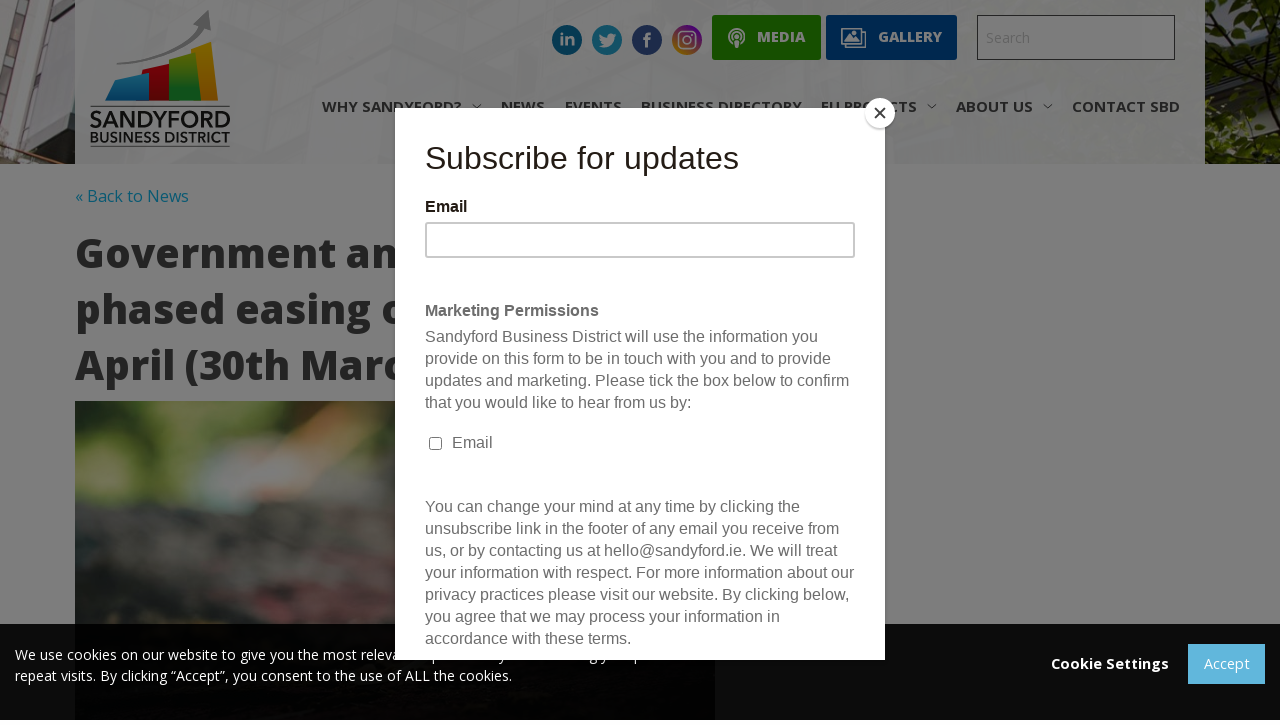

--- FILE ---
content_type: text/html; charset=UTF-8
request_url: https://www.sandyford.ie/news-events/news/government-announcement-on-the-phased-easing-of-restrictions-for-april-30th-march
body_size: 7956
content:
<!doctype html>
<html class="no-js" lang="en" dir="ltr">
<head>
    <meta charset="utf-8">
    <meta http-equiv="x-ua-compatible" content="ie=edge">
    <meta name="viewport" content="width=device-width, initial-scale=1.0">
    <title>Government announcement on the phased easing of restrictions for April (30th March) | Sandyford Business District</title>
<meta name='keywords' content='Sandyford, Business, District' />
<meta name='description' content='The Sandyford Business Improvement District Company (SBID) was established in January 2017 to represent the entire business community in the Sandyford Business District. Funded by the business community and working closely and co-operatively with the local authority as well as local residents and other stakeholders, SBID is one of the main drivers for the future development of Sandyford Business District.' />
<link rel='canonical' href='https://www.sandyford.ie/news-events/news/government-announcement-on-the-phased-easing-of-restrictions-for-april-30th-march' />

            
    <link rel="stylesheet" href="https://www.sandyford.ie/css/app.css?v=8.0">
    <link href="https://fonts.googleapis.com/css2?family=Open+Sans:ital,wght@0,300;0,400;0,600;0,700;0,800;1,300;1,400;1,600;1,700;1,800&display=swap" rel="stylesheet">
    <link href="https://code.ionicframework.com/ionicons/2.0.1/css/ionicons.min.css" rel="stylesheet"> 
    <link rel="icon" type="image/png" href="https://www.sandyford.ie/images/uploads/favicon.png">
    
    <script async src="https://www.googletagmanager.com/gtag/js?id=G-MP6Z35033C"></script>
    <script>
      window.dataLayer = window.dataLayer || [];
      function gtag(){dataLayer.push(arguments);}
      gtag('js', new Date());
      gtag('config', 'G-MP6Z35033C');
    </script>
    
    
</head>
<body>


<header class="general-header" style="background-image: url('https://www.sandyford.ie/images/uploads/smart-place-to-live-hero.jpg');">
    <div class="grid-container">
    <div id="desktop-header" class="show-for-large">
        <div class="grid-x grid-padding-x">
            <div class="small-6 medium-2 cell">
            
              
              <a href="https://www.sandyford.ie/" class="logo">
                  <img src="https://www.sandyford.ie/images/uploads/SBD_Logo_2022.svg" alt="Sandyford Business District Logo">
              </a>
              
            
            </div>
            <div class="small-6 medium-10 cell">
                <div class="grid-x align-right">
                    
                    <ul class="social-links" style="margin: 15px 0;padding-top: 10px">
                        
                        <li><a href="https://www.linkedin.com/company/sandyford-business-district" target="_blank"><img src="https://www.sandyford.ie/images/uploads/linkedin_2.svg" alt="linkedin"></a></li>
                        
                        <li><a href="https://twitter.com/SandyfordBID" target="_blank"><img src="https://www.sandyford.ie/images/uploads/twitter_2.svg" alt="twitter"></a></li>
                        
                        <li><a href="https://www.facebook.com/SandyfordBusinessDistrictIreland/" target="_blank"><img src="https://www.sandyford.ie/images/uploads/facebook_2.svg" alt="facebook"></a></li>
                        
                        <li><a href="https://www.instagram.com/sandyfordbusinessdistrict/" target="_blank"><img src="https://www.sandyford.ie/images/uploads/instagram_3.svg" alt="Instagram"></a></li>
                        
                    </ul>
                    
                    <div class="gallery-btn" style="margin-right: 5px;">
                        <a href="https://www.sandyford.ie/media-centre" class="button" style="background-color:#2DA200;height:45px;border-radius: 3px;">
                            <img src="/images/assets/podcast-solid.svg" alt="Media Centre" style="height:20px;">&nbsp;&nbsp; Media
                        </a>
                    </div>
                    <div class="gallery-btn" style="margin-right: 5px;">
                      <a href="https://www.sandyford.ie/media-centre/galleries" class="button" style="background-color:#0051a1;height:45px;border-radius: 3px;">
                        <img src="/images/assets/Gallery.svg" alt="Gallery" style="height:20px;">&nbsp;&nbsp; Gallery
                      </a>
                    </div>
                    <div class="medium-3 cell">
                       <form method="post" action="https://www.sandyford.ie/"  >
<div class='hiddenFields'>
<input type="hidden" name="params" value="eyJyZXN1bHRfcGFnZSI6InNlYXJjaCJ9" />
<input type="hidden" name="ACT" value="24" />
<input type="hidden" name="site_id" value="1" />
<input type="hidden" name="csrf_token" value="0f622a04dd75f73fdccbd05ad41815c7123a295e" />
</div>


                        <div id="header-search" class="input-group">
                           <input type="search" placeholder="Search" name="keywords" id="keywords" data-result-page="search/live-results">
                            <div class="input-group-button">
                                <button type="submit" class="button search-button"><i class="ion-android-search"></i></button>
                            </div>  
                        </div>
                        </form>						
                    </div>
                </div>
                <ul id="desktop-nav" class="dropdown menu align-right" data-dropdown-menu>
                    <li class="dropdown"><a href="#">Why Sandyford? <img src="/images/uploads/chevron-down.svg" alt="dropdown" class="dropdown-arrow"></a>
                      <ul class="menu">
                        <li><a href="https://www.sandyford.ie/why-sandyford/a-smart-place-to-invest">A Smart Place to Invest</a></li>
                        <li><a href="https://www.sandyford.ie/why-sandyford/a-smart-place-to-work">A Smart Place to Work</a></li>
                        <li><a href="https://www.sandyford.ie/why-sandyford/a-smart-place-to-live">A Smart Place to Live</a></li>
                      </ul>
                    </li>
                    <li><a href="https://www.sandyford.ie/news-events/news">News</a></li>
                    <li class=""><a href="https://www.sandyford.ie/news-events/events">Events <!--<img src="/images/uploads/chevron-down.svg" alt="dropdown" class="dropdown-arrow">--></a>
                        <!--<ul class="menu">
                            <a href="https://www.sandyford.ie/awardswinners">Awards</a>
                        </ul>-->
                    </li>
                    <li><a href="https://www.sandyford.ie/business-directory">Business Directory</a></li>
                    <li class="dropdown"><a href="#">EU Projects <img src="/images/uploads/chevron-down.svg" alt="dropdown" class="dropdown-arrow"></a>
                      <ul class="menu">
                        
                        <li><a href="https://www.sandyford.ie/eu-funded/ib-green">IB Green</a></li>
                        
                        <li><a href="https://www.sandyford.ie/eu-funded/ib-green-award">IB-Green Award</a></li>
                        
                        <li><a href="https://www.sandyford.ie/eu-funded/circularpsp">Circular PSP</a></li>
                        
                        <li><a href="https://www.sandyford.ie/eu-funded/recup-itn-network">ReCUP ITN Network</a></li>
                        
                        <li><a href="/sandyford-civic-park">Sandyford Civic Park</a></li>
                      </ul>
                    </li>
                    <li class="dropdown"><a href="#">About us <img src="/images/uploads/chevron-down.svg" alt="dropdown" class="dropdown-arrow"></a>
                      <ul class="menu">
                          <li><a href="https://www.sandyford.ie/what-we-do">What We Do</a></li>
                          <li><a href="https://www.sandyford.ie/about-us/your-team">Your Team</a></li>
                          
                          <li><a href="https://www.sandyford.ie/media-centre">Media Centre</a></li>
                          <li><a href="https://www.sandyford.ie/about-us/submissions">Submissions</a></li>
                          <li><a href="https://www.sandyford.ie/about-us/faqs">FAQs</a></li>
                      </ul>
                    </li>
                    <li><a href="https://www.sandyford.ie/contact">Contact SBD</a></li>
                </ul>				
            </div>
        </div>
    </div>
    <div id="mobile-header" class="hide-for-large">
        <div class="grid-x grid-padding-x align-middle">
            <div class="small-6 cell">
            
            <a href="https://www.sandyford.ie/" class="logo">
                <object type="image/svg+xml" data="https://www.sandyford.ie/images/uploads/SBD_Logo_2022.svg">
                    <!-- fallback -->
                    <img src="https://www.sandyford.ie/images/uploads/SBD_Logo_2022.png" alt="Welcome to Sandyford.ie">
                </object>
            </a>
            
            </div>
            <div class="small-6 cell text-right">
                <div id="hamburger-icon" data-responsive-toggle="hamburger-menu" data-hide-for="large"><img src="https://www.sandyford.ie/images/uploads/hamburger.png" alt="Open Menu" data-toggle></div>
            </div>
        </div>
        <div id="hamburger-menu">
            <ul class="vertical menu drilldown" data-drilldown data-parent-link="true">
              <li><a href="https://www.sandyford.ie/why-sandyford">Why Sandyford?</a>
                <ul class="menu vertical nested">
                  <li><a href="https://www.sandyford.ie/why-sandyford/a-smart-place-to-invest">A Smart Place to Invest</a></li>
                  <li><a href="https://www.sandyford.ie/why-sandyford/a-smart-place-to-work">A Smart Place to Work</a></li>
                  <li><a href="https://www.sandyford.ie/why-sandyford/a-smart-place-to-live">A Smart Place to Live</a></li>
                </ul>
              </li>
              <li><a href="https://www.sandyford.ie/news-events/news">News</a></li>
              <li><a href="https://www.sandyford.ie/news-events/events">Events</a>
                  <ul class="menu vertical nested">
                      <a href="https://www.sandyford.ie/awardswinners">Awards</a>
                  </ul></li>
              <li><a href="https://www.sandyford.ie/business-directory">Business Directory</a></li>
              <li><a href="#">EU Projects</a>
                <ul class="menu vertical nested">
                  
                  <li><a href="https://www.sandyford.ie/eu-funded/ib-green">IB Green</a></li>
                  
                  <li><a href="https://www.sandyford.ie/eu-funded/ib-green-award">IB-Green Award</a></li>
                  
                  <li><a href="https://www.sandyford.ie/eu-funded/circularpsp">Circular PSP</a></li>
                  
                  <li><a href="https://www.sandyford.ie/eu-funded/recup-itn-network">ReCUP ITN Network</a></li>
                  
                  <li><a href="/sandyford-civic-park">Sandyford Civic Park</a></li>
                </ul>
              </li>
              <li><a href="https://www.sandyford.ie/about-us">About us</a>
                <ul class="menu vertical nested">
                    <li><a href="https://www.sandyford.ie/what-we-do">What We Do</a></li>
                    <li><a href="https://www.sandyford.ie/about-us/your-team">Your Team</a></li>
                    
                    <li><a href="https://www.sandyford.ie/media-centre">Media Centre</a></li>
                    <li><a href="https://www.sandyford.ie/about-us/submissions">Submissions</a></li>
                    <li><a href="https://www.sandyford.ie/about-us/faqs">FAQs</a></li>
                </ul>
              </li>
              <li><a href="https://www.sandyford.ie/contact">Contact SBD</a></li>
            </ul>
        </div>
    </div>
</div>

</header>
<div class="content">
     <div class="grid-container">
        <div class="grid-x grid-margin-x">
        
            
            <div class="medium-8 cell">
              	<p><a href="/news-events/news">&laquo; Back to News</a></p>

                
<h1>Government announcement on the phased easing of restrictions for April (30th March)</h1>





  
  <img src="/images/uploads/buds.jpg" alt="Government announcement on the phased easing of restrictions for April (30th March)" width="640" height="360" />
  




<p></p>

<p><b>To summarise:</b></p>
<ul>
    <li>From 12<sup>th</sup> April restrictions on domestic travel will be loosened to permit people to move about within county boundaries and to up to 20km from home into another county.</li>
    <li>Also on 12<sup>th</sup> April, construction of residential properties and childcare facilities will resume with a view to a full reopening of the sector on 4<sup>th</sup>May.</li>
    <li>12<sup>th </sup>April will also see people permitted to meet socially outdoors with one other household.</li>
    <li>The remaining adjustments to public health restrictions focus on the reopening of outdoor tourist and sports facilities, the resumption of outdoor sports activity for children and a wider cohort of elite athletes, and an increase in the maximum number of mourners permitted to attend funerals.</li>
    <li>There are no plans to reopen non-essential retail and personal services businesses before 4<sup>th</sup> May. The Government intends to reopen these sectors in a phased manner from that date. </li>
    <li>Fully vaccinated persons (those who had their second vaccine dose administered at least two weeks ago) are now permitted to meet indoors with another household of fully vaccinated persons</li>
</ul>

<p><b>Additional Detail:</b></p>
<ul>
    <li>In line with the plan set out in <a href="https://www.gov.ie/ThePathAhead/" title="">COVID-19</a> <a href="https://www.gov.ie/ThePathAhead/" title="">Resilience &amp; Recovery 2021: The Path Ahead</a>, the Government has announced the phased easing of some restrictions for the month of April, to commence on 12<sup>th</sup> April. </li>
    <li>After taking full account of the current status of Covid-19 in the community, and the public health advice, the Government has decided to implement a limited phased easing of restrictions for the month of April.</li>
    <li>This cautious approach will continue until a substantial level of vaccination has been achieved, at which point we will move to reopen our society more widely.</li>
    <li>While the vaccine programme continues to be scaled up, people are encouraged to stay local and to continue to choose outdoor options over indoor options where possible.</li>
    <li>The vaccination programme has entered its second phase, seeing a significant increase in the scale and speed of vaccinations.</li>
    <li>It is believed that a widespread lifting of restrictions at this point - in advance of further substantial vaccination - would lead to unacceptable increases in infections, hospitalisations and deaths – and thus the very real prospect of having to reintroduce restrictions. </li>
    <li>The vaccination programme gives Ireland a pathway to a return to economic and social activity.</li>
    <li>In the meantime, Government’s community support, well-being programmes, employment and business supports continue, with the EWSS, PUP and Covid-19 enhanced illness benefit applicable to June 30<sup>th.</sup></li>
    <li>Fully vaccinated people (fully vaccinated means two weeks after the second dose has been received) can now meet other fully vaccinated people (from one other household only) indoors or outdoors.</li>
</ul>

<p><b><o:p> </o:p></b></p>

<p><b>Detail of phased easing of restrictions</b></p>

<p>The following phased easing of restrictions will begin on <b>12 April</b> and continue through the month:</p>
<ul>
    <li>Full return to in-school teaching.</li>
    <li>Two households can meet up with one another outdoors for social and recreational purposes (this does not include private gardens). Any meetings outdoors should be safe with continued practicing of social distancing and other safe behaviours. Masks should be worn in crowded outdoor spaces.</li>
    <li>Travel restrictions will be relaxed to enable travel within own county or within 20km of residence if crossing county boundaries.</li>
</ul>

<p><b>Construction:</b></p>
<ul>
    <li>All residential construction projects can recommence.</li>
    <li>Early Learning and Childcare and school aged childcare services will be added to list of essential services for construction activity during these restrictions to align with the current exemption to primary and secondary schools (where school building projects are progressing) and to allow important fire safety works to progress.</li>
</ul>

<p><o:p> </o:p></p>

<p>From <b>19 April</b>:</p>

<p>Expansion of elite sports to include:</p>
<ul>
    <li>training for and playing of National Governing Body sanctioned and organised adult intercounty National Gaelic Games Leagues, not including under 20 or minor competitions.</li>
    <li>certain high performing athletes as approved by Sport Ireland, in a range of sports.</li>
</ul>

<p><o:p> </o:p></p>

<p>From <b>26 April </b>(subject to prevailing public health situation):</p>
<ul>
    <li>Outdoor sports facilities can reopen (e.g. pitches, golf courses and tennis courts, other facilities as appropriate).</li>
    <li>Outdoor visitor attractions can reopen (i.e. zoos, open pet farms, heritage sites). Amusement parks are not permitted to open.</li>
    <li>Underage non-contact outdoor training in pods of 15 can recommence.</li>
    <li>Maximum attendance at funerals will increase to 25 on compassionate grounds. Linked gatherings should not take place before or after funeral services.</li>
</ul>

<p><o:p> </o:p></p>

<p><b>Vaccine Bonus for those fully vaccinated</b></p>
<ul>
    <li>Current guidance for those most vulnerable to the severe impacts of COVID-19 – the over 70s and the medically vulnerable - will be aligned with that for the general population (e.g. regarding use of public transport, going to shops etc)</li>
    <li>Those who have the full protection of the vaccine may visit indoors with one other household who also has full protection.</li>
</ul>

<p>The restrictions that are currently in place continue to have a considerable impact on the social and economic wellbeing of the community. However, the vaccination programme gives us a pathway to a return to economic and social activity.</p>

<p>The measures announced yesterday will continue up to the <b>4<sup>th</sup> of May</b>, at which point the following areas will be under consideration:</p>
<ul>
    <li>Full re-opening of construction activity.</li>
    <li>Phased return of non-essential retail commencing with click and collect and outdoor retail i.e. garden centres/nurseries.</li>
    <li>Recommencement of Personal Services on a staggered basis.</li>
</ul>

<p><o:p> </o:p></p>

<p><b>Further detail</b></p>
<ul>
    <li>Outdoor sports facilities can reopen (e.g. pitches, golf courses and tennis courts, other facilities as appropriate). Activities should take place between a maximum of two households. Facilities including club houses and any indoor facilities (e.g. changing rooms, showers, kitchens, meeting rooms), apart from essential toilet facilities must remain closed. There should not be any return to team sports or training activities.</li>
    <li>Outdoor visitor attractions can reopen (i.e. zoos, open pet farms, heritage sites but not amusement parks) - indoor areas should remain closed and hospitality should only be open for take-away services. Robust protective measures, including appropriate capacity limits, should be in place.</li>
    <li>Those that are fully vaccinated may visit with other fully vaccinated people (from one other household only) indoors without wearing masks or staying 2 metres apart. Full protection is not in place if it has been less than 2 weeks since the second vaccine dose. If a second dose is still awaited, enhanced protected measures should continue to be applied.</li>
</ul>

<p><o:p> </o:p></p>

<p> </p>

<p><o:p> </o:p></p>





            </div>
            
          
        </div>
    </div>
</div>
<footer>
	<div class="grid-container footer">
		<div class="grid-x grid-padding-x grid-padding-y">
			  <div class="small-12 medium-6 cell">
			      
                    <img src="https://www.sandyford.ie/images/uploads/SBD_Logo_2022.svg" alt="Sandyford BID CLG" style="max-width: 170px; margin-bottom: 1rem;">
                    <div><small>Sandyford BID Company Limited by Guarantee trading as Sandyford Business District.
<br>10 Leopardstown Office Park, Burton Hall Avenue, Sandyford Business Park, 
<br>Dublin 18, D18 FK72.
<br>
Registered in Ireland.
Company Number: 593200</small></div>
                  
              </div>

            
            
            
            
            
            <div class="small-12 medium-4 large-offset-2 cell">
                
                <h4>Follow Us</h4>
                <ul class="social-links">
                    
                    
                    <li><a href="https://www.linkedin.com/company/sandyford-business-district" target="_blank"><img src="https://www.sandyford.ie/images/uploads/linkedin_2.svg" alt="linkedin"></a></li>
                    
                    <li><a href="https://twitter.com/SandyfordBID" target="_blank"><img src="https://www.sandyford.ie/images/uploads/twitter_2.svg" alt="twitter"></a></li>
                    
                    <li><a href="https://www.facebook.com/SandyfordBusinessDistrictIreland/" target="_blank"><img src="https://www.sandyford.ie/images/uploads/facebook_2.svg" alt="facebook"></a></li>
                    
                    <li><a href="https://www.instagram.com/sandyfordbusinessdistrict/" target="_blank"><img src="https://www.sandyford.ie/images/uploads/instagram_3.svg" alt="Instagram"></a></li>
                    
                    
                </ul>
            </div>
            
            
            

        </div>

        
        <div class="grid-x grid-padding-x grid-padding-y">
            <div class="small-12"><hr></div>
            <div class="small-12 medium-6 cell"><small>&copy; 2025 Sandyford BID CLG</small></div>
            <div class="small-12 medium-6 cell medium-text-right "><small><a href="https://www.sandyford.ie/cookie-policy">Cookie Policy</a></small></div>
        </div>
        

    </div>
</footer>

<div id="cookieAcceptBar" style="padding: 20px 0">
    <div class="cookie-bar-container grid-container fluid">
      <div class="grid-x">
        <div class="cookie-bar-message cell medium-7">
            We use cookies on our website to give you the most relevant experience by remembering your preferences and repeat visits.
            By clicking “Accept”, you consent to the use of ALL the cookies.
        </div>
        <div class="cookie-btn-container cell medium-5">
            <button id="cookieAcceptBarSettings" class="button secondary" data-open="cookieModal">Cookie Settings</button>
            <form id="cookieConsentForm" class="consent_form" method="post" action="https://www.sandyford.ie/news-events/news/government-announcement-on-the-phased-easing-of-restrictions-for-april-30th-march"  >
<div class='hiddenFields'>
<input type="hidden" name="ACT" value="67" />
<input type="hidden" name="RET" value="T+zxFI3DyC9MKvPslF79Z0JGeE1C0VyPv3K8H+oHAnk=" />
<input type="hidden" name="consent_names" value="HbexA2EPX1kcLuCDYdDcNbpYbwfL/HiYy4JLHyIuEvK8oiOwY2Q9xHoAzCq09vaRKGRLXQiCeR6wxLrWxAwEsCpVzavpuWLCN6qcX+z7yAU=" />
<input type="hidden" name="site_id" value="1" />
<input type="hidden" name="csrf_token" value="0f622a04dd75f73fdccbd05ad41815c7123a295e" />
</div>


            
            <input type="hidden" name="ee:cookies_functionality" value="y">
            
            <input type="hidden" name="ee:cookies_performance" value="y">
            
            <button type="submit" id="cookieAcceptBarAccept" class="button">Accept</button>
            </form>
        </div>
      </div>
    </div>
</div>

<div class="reveal large" id="cookieModal" data-reveal>
  <button class="close-button" data-close aria-label="Close modal" type="button">
    <span aria-hidden="true">&times;</span>
  </button>
    <div role="document">
        <div class="modal-content">
            <div class="modal-header">
                <h4 class="modal-title">Cookie Preferences</h4>
            </div>
            <form id="cookiePreferencesForm" class="consent_form" method="post" action="https://www.sandyford.ie/news-events/news/government-announcement-on-the-phased-easing-of-restrictions-for-april-30th-march"  >
<div class='hiddenFields'>
<input type="hidden" name="ACT" value="67" />
<input type="hidden" name="RET" value="SGzBD+9AJPg0/vQ00ZP0+FVN/H/MccRVnXTrq/1Qh28=" />
<input type="hidden" name="consent_names" value="MjBypwlJMqO6Vo0++Jvbfh0THFvFsi/yB07dzLdtJxHZf+y7x92u0QIBE8rxZZnXsbrPuhLUURrPKw4f/kBSWzmmIGuAP8K2sMPnbgWmacc=" />
<input type="hidden" name="site_id" value="1" />
<input type="hidden" name="csrf_token" value="0f622a04dd75f73fdccbd05ad41815c7123a295e" />
</div>


            <div class="modal-body">
                <div class="form-group">
                    <p>This website uses cookies to improve your experience while you navigate through the website.
                        Out of these cookies, the cookies that are categorized as necessary are stored on your browser as they are essential
                        for the working of basic functionalities of the website.
                        We also use third-party cookies that help us analyze and understand how you use this website.
                        These cookies will be stored in your browser only with your consent.
                        You also have the option to opt-out of these cookies.
                    </p>
                    <p><a href="https://www.sandyford.ie/cookie-policy" class="button">Read our Cookie Policy</a></p>
                </div>
                
                <div class="card">
                    <div class="card-divider">
                        Functionality Cookies
                    </div>
                    <div class="card-section">
                        <div>These cookies help us personalize content and functionality for you, including remembering changes you have made to parts of the website that you can customize, or selections for services made on previous visits. If you do not allow these cookies, some portions of our website may be less friendly and easy to use, forcing you to enter content or set your preferences on each visit.</div>
                        <div class="checkbox">
                            <label>
                                <input type="checkbox" name="ee:cookies_functionality" value="y" checked>
                                Accept Functionality Cookies
                            </label>
                        </div>
                    </div>
                </div>
                
                <div class="card">
                    <div class="card-divider">
                        Analytics Cookies
                    </div>
                    <div class="card-section">
                        <div>These cookies allow us measure how visitors use our website, which pages are popular, and what our traffic sources are. This helps us improve how our website works and make it easier for all visitors to find what they are looking for. The information is aggregated and anonymous, and cannot be used to identify you. If you do not allow these cookies, we will be unable to use your visits to our website to help make improvements.</div>
                        <div class="checkbox">
                            <label>
                                <input type="checkbox" name="ee:cookies_performance" value="y" checked>
                                Accept Analytics Cookies
                            </label>
                        </div>
                    </div>
                </div>
                
            </div>
            <div class="modal-footer text-right">
                <button type="submit" class="button">Submit</button>
            </div>
            </form>
        </div>
    </div>
</div>
<script id="mcjs">!function(c,h,i,m,p){m=c.createElement(h),p=c.getElementsByTagName(h)[0],m.async=1,m.src=i,p.parentNode.insertBefore(m,p)}(document,"script","https://chimpstatic.com/mcjs-connected/js/users/4d466e7af7ce972e62887d01f/f4db6f10512145b572b46bd0c.js");</script>
<script src="https://www.sandyford.ie/js/jquery.min.js"></script>
<script src="https://www.sandyford.ie/js/foundation.min.js"></script>
<script src="https://www.sandyford.ie/js/jquery.validate.min.js"></script>
<script src="https://www.sandyford.ie/js/low-search-live.js?=1766295686"></script>
<script src="https://www.sandyford.ie/js/signup-form.js?v=5.1"></script>
<script src="https://www.sandyford.ie/js/jquery.form.min.js"></script>
<script src="https://www.sandyford.ie/js/glide.min.js?v=1.0"></script>
<script src="https://www.sandyford.ie/js/app.js?v=1.1"></script>
<script src='//platform-api.sharethis.com/js/sharethis.js#property=598dbce81af054001146982c&product=sticky-share-buttons' async='async'></script>


</body>
</html>

--- FILE ---
content_type: text/javascript
request_url: https://www.sandyford.ie/js/app.js?v=1.1
body_size: 2188
content:
$(document).foundation();
jQuery(document).ready(function($) {
    
    // Home Events Animate overlays
    $(".news-event-container").hover(
        function() {  
            $(this).find('.event-overlay').animate({
                opacity: 0
            }, 400, 'linear');
            /*$(this).find('.news-event-text a').css({
                "color" : "#12B7EB", 
            });*/
        },
        function() {            
            $(this).find('.event-overlay').animate({
                opacity: 1
            }, 400, 'linear');
            /*$(this).find('.news-event-text a').css({
                "color" : "#ffffff", 
            });*/
        }
    );
     
    // Call func to bind Clicks for calendar on page load.  
    bindAjaxClick();
    
    // Validate Awards Form
    $("#awards_entry_form").validate({
        rules: {
            name: "required",
            email: {
                required: true,
                email: true
            },
            agree_to_terms: "required"
        },
        errorClass: "error",
        submitHandler: function(form) {
            form.submit();
        }
    });

    // Glide Slider
    var glides = document.querySelectorAll('.glide');
    if (glides.length > 0) {
    glides.forEach(function (item) {

      var perView = 1;
      if($(item).data('per-view')){
        perView = $(item).data('per-view');
      }

      var glide = new Glide(item, {
        autoplay: 3000,
        hoverpause: false,
        type: 'carousel',
        startAt: 0,
        perView: perView,
        gap: 30,
        rewind: true,
        breakpoints: {
          900: {
            perView: 2
          },
          600: {
            perView: 1
          }
        }
      });
      glide.mount();
    });
    }

    var gallerySlider = document.querySelectorAll('.gallery-slider');
    if (gallerySlider.length > 0) {
    gallerySlider.forEach(function (item) {

      var glide = new Glide(item, {
        autoplay: 3000,
        hoverpause: false,
        type: 'carousel',
        startAt: 0,
        perView: 1,
        gap: 0,
        rewind: true,
        breakpoints: {
          900: {
            perView: 2
          },
          600: {
            perView: 1
          }
        }
      });
      glide.mount();

      var galleryThumbs = document.querySelectorAll('.glide-thumb');
      if (galleryThumbs.length > 0) {
        galleryThumbs.forEach(function (item) {

          item.addEventListener("click", function() {
            var index = item.dataset.slide;
            glide.go('=' + index);
          });

        });
      }
    });
    }

    // Back to Top
    var $backToTop = $(".back-to-top");
    $backToTop.hide();
    $(window).on('scroll', function() {
        if ($(this).scrollTop() > 100) {
            $backToTop.fadeIn();
        } else {
            $backToTop.fadeOut();
        }
    });
    $backToTop.on('click', function(e) {
        $("html, body").animate({scrollTop: 0}, 500);
    });

    // Media center
    $('.vid-item').on('click', function(e) {
        e.preventDefault();
        $('#video_modal').foundation('open');

        $('.vid_title').text( $(this).data('vid-title') );

        $('<iframe width="560" height="315" src="https://www.youtube.com/embed/'+$(this).data('vid-id')+'" frameborder="0" allow="accelerometer; autoplay; clipboard-write; encrypted-media; gyroscope; picture-in-picture" allowfullscreen></iframe>')
            .appendTo('.vid_embed');
    });
    $(document).on('closed.zf.reveal', '#video_modal', function () {
        $(".vid_embed iframe").remove();
    });

    // Ajax Form
    $(function () {
        $(".ajax-form").on({
            submit: function () {
                var $self = $(this);
                $(".alert.alert-success").remove();
                $("button[type=submit]", $self).prop("disabled", true);

                $.ajax({
                    type: "post",
                    dataType: "json",
                    data: $(this).serialize(),
                    success: function (response) {
                        $("ul.errors.help-block", $self).remove();
                        $(".has-error", $self).removeClass("has-error");

                        if (response.success && response.finished) {
                            $self[0].reset();

                            var $successMessage = $("<div>", { "class": "callout success" })
                                .append("<p>Form submitted successfully</p>", { "class": "lead" });

                            $self.before($successMessage);

                        } else if (response.errors) {
                            for (var key in response.errors) {
                                if (!response.errors.hasOwnProperty(key)) continue;
                                var messages = response.errors[key];
                                var $errors = $("<ul>", { "class": "callout warning errors help-block" });
                                for (var i = 0; i < messages.length; i++) {
                                    var $li = $("<li>");
                                    $li.html(messages[i]);
                                    $errors.append($li);
                                }

                                var $input = $("*[name=" + key + "], *[name='" + key + "[]']");

                                const $formGroup = $input.parents(".form-group");
                                $formGroup.addClass("has-error");

                                $formGroup.append($errors);
                            }
                        }

                        if (response.honeypot) {
                            var honeypotInput = $("input[name^=freeform_form_handle_]", $self);
                            honeypotInput.attr("name", response.honeypot.name);
                            honeypotInput.attr("id", response.honeypot.name);
                            honeypotInput.val(response.honeypot.hash);
                        }

                        $("button[type=submit]", $self).prop("disabled", false);
                    },
                });

                return false;
            },
        });
    });

    // Cookie Accept All Submit
    $('.consent_form').ajaxForm({
      dataType: 'json',
      success: function(data) {
        if (data.success) {
          console.log(data.success);
          $('#cookieModal').foundation('close');
          $('#cookieAcceptBar').hide();
        } else {
          console.log('Failed with the following errors: '+data.errors.join(', '));
        }
      }
    });
    
});

// Click function
function bindAjaxClick(){
    $('.calendarMonthLinks a').on('click', function(e) {
        e.preventDefault();
        var elem = $('#calendar-wrap');
        var url = $(this).attr('href');
        // Call update Content
        updateContent( url, elem );
    });
}

// Update Calendar
function updateContent( url, elem ){
    $.ajax({
        url : url,
        dataType : 'html',
        success : function(data){
            elem.html(data);
            // re-bind event handlers
            bindAjaxClick();  
            // Reflow
            elem.foundation(); 
        }
    });
}

--- FILE ---
content_type: image/svg+xml
request_url: https://www.sandyford.ie/images/uploads/chevron-down.svg
body_size: 820
content:
<?xml version="1.0" encoding="UTF-8"?>
<svg width="10px" height="6px" viewBox="0 0 10 6" version="1.1" xmlns="http://www.w3.org/2000/svg" xmlns:xlink="http://www.w3.org/1999/xlink">
    <!-- Generator: Sketch 46.1 (44463) - http://www.bohemiancoding.com/sketch -->
    <title>chevron-down</title>
    <desc>Created with Sketch.</desc>
    <defs></defs>
    <g id="Symbols" stroke="none" stroke-width="1" fill="none" fill-rule="evenodd">
        <g id="header" transform="translate(-551.000000, -105.000000)" stroke="#4A4A4A">
            <g id="chevron-down">
                <polyline transform="translate(555.894353, 108.181044) rotate(-180.000000) translate(-555.894353, -108.181044) " points="551.674353 110.03644 555.923677 106.325647 560.114352 109.956671"></polyline>
            </g>
        </g>
    </g>
</svg>

--- FILE ---
content_type: image/svg+xml
request_url: https://www.sandyford.ie/images/assets/Gallery.svg
body_size: 1443
content:
<?xml version="1.0" encoding="UTF-8"?><svg id="Layer_2" xmlns="http://www.w3.org/2000/svg" viewBox="0 0 520.46 422.13"><defs><style>.cls-1{fill:#fff;}</style></defs><g id="Layer_1-2"><path class="cls-1" d="m503.67,70.95h-65.58V16.8c0-4.46-1.77-8.73-4.92-11.88-3.15-3.15-7.42-4.92-11.88-4.92H16.8c-4.45,0-8.73,1.77-11.88,4.92C1.77,8.07,0,12.34,0,16.8v317.35c0,4.46,1.77,8.73,4.92,11.88,3.15,3.15,7.43,4.92,11.88,4.92h59.98v54.38c0,4.46,1.77,8.73,4.92,11.88,3.15,3.15,7.42,4.92,11.88,4.92h410.09c4.45,0,8.73-1.77,11.88-4.92,3.15-3.15,4.92-7.42,4.92-11.88V87.76c0-4.46-1.77-8.73-4.92-11.88-3.15-3.15-7.43-4.92-11.88-4.92h0ZM33.6,317.35V33.6h370.89v283.75H33.6Zm453.27,70.95H110.38v-37.35h310.91c4.46,0,8.73-1.77,11.88-4.92,3.15-3.15,4.92-7.42,4.92-11.88V104.55h48.78v283.75Z"/><path class="cls-1" d="m268.36,153.77c13.14,0,25.75-5.22,35.04-14.52,9.29-9.29,14.52-21.9,14.52-35.04s-5.22-25.75-14.52-35.05c-9.29-9.29-21.9-14.52-35.04-14.52s-25.75,5.22-35.05,14.52c-9.29,9.3-14.52,21.9-14.52,35.05.02,13.14,5.24,25.73,14.54,35.03,9.29,9.29,21.89,14.52,35.03,14.53h0Z"/><path class="cls-1" d="m314.28,181.27c-3.19-4-8.02-6.32-13.13-6.32s-9.94,2.32-13.13,6.32l-28,34.89-65.3-95.2c-3.13-4.57-8.32-7.3-13.86-7.3s-10.73,2.73-13.86,7.3l-98.23,143.25c-2.32,3.38-3.33,7.49-2.83,11.56.5,4.07,2.47,7.82,5.54,10.54,3.07,2.72,7.03,4.22,11.13,4.22h284.03c4.23,0,8.31-1.61,11.41-4.5,3.1-2.88,5-6.83,5.31-11.05.31-4.22-.98-8.41-3.62-11.72l-65.46-81.98Z"/></g></svg>

--- FILE ---
content_type: text/javascript
request_url: https://www.sandyford.ie/js/signup-form.js?v=5.1
body_size: 367
content:
var urlInput = document.getElementById("gdpr_3783");
if (urlInput != null && urlInput != 'undefined') {
    urlInput.value = encodeURI(window.location.href);
}
function validate_signup(frm, showAlert) {
    var emailAddress = frm.EMAIL.value;
    var errorString = '';
    if (emailAddress == '' || emailAddress.indexOf('@') == -1) {
        errorString = 'Please enter your email address';
    }
    var checkBoxValue = frm.gdpr_3783.checked;
    if (checkBoxValue == false && showAlert) {
        errorString = 'Please tick the Opt-in checkbox';
    }
    var isError = false;
    if (errorString.length > 0) {
        isError = true;
        if (showAlert) alert(errorString);
    }
    return !isError;
}


--- FILE ---
content_type: image/svg+xml
request_url: https://www.sandyford.ie/images/uploads/SBD_Logo_2022.svg
body_size: 15804
content:
<svg xmlns="http://www.w3.org/2000/svg" xmlns:xlink="http://www.w3.org/1999/xlink" viewBox="0 0 286.61 281.15"><defs><style>.cls-1{fill:none;}.cls-2{fill:#b2b2b2;}.cls-3{clip-path:url(#clip-path);}.cls-4{fill:#1d1d1b;}.cls-5{clip-path:url(#clip-path-3);}.cls-6{fill:url(#linear-gradient);}.cls-7{clip-path:url(#clip-path-4);}.cls-8{fill:url(#linear-gradient-2);}.cls-9{clip-path:url(#clip-path-5);}.cls-10{fill:url(#linear-gradient-3);}.cls-11{clip-path:url(#clip-path-6);}.cls-12{fill:url(#linear-gradient-4);}.cls-13{clip-path:url(#clip-path-7);}</style><clipPath id="clip-path" transform="translate(0)"><rect class="cls-1" y="29.16" width="286.61" height="251.98"/></clipPath><clipPath id="clip-path-3" transform="translate(0)"><polygon class="cls-1" points="107.65 122.68 93.33 186.81 183.61 186.81 171.67 108.33 107.65 122.68"/></clipPath><linearGradient id="linear-gradient" x1="220.9" y1="378.56" x2="221.56" y2="378.56" gradientTransform="translate(68178.98 -39594.79) rotate(90) scale(179.73)" gradientUnits="userSpaceOnUse"><stop offset="0" stop-color="#e30613"/><stop offset="0.17" stop-color="#e30613"/><stop offset="0.72" stop-color="#a90f09"/><stop offset="0.99" stop-color="#a90f09"/><stop offset="1" stop-color="#a90f09"/></linearGradient><clipPath id="clip-path-4" transform="translate(0)"><polygon class="cls-1" points="51.3 144.61 30.78 186.81 121.05 186.81 121.05 128.86 51.3 144.61"/></clipPath><linearGradient id="linear-gradient-2" x1="220.84" y1="378.61" x2="221.5" y2="378.61" gradientTransform="translate(59365.41 -34454.28) rotate(90) scale(156.6)" gradientUnits="userSpaceOnUse"><stop offset="0" stop-color="#32bef0"/><stop offset="0.72" stop-color="#0063af"/><stop offset="1" stop-color="#0063af"/></linearGradient><clipPath id="clip-path-5" transform="translate(0)"><polygon class="cls-1" points="206.7 80.6 211.95 186.81 262.07 186.81 247.75 65.29 206.7 80.6"/></clipPath><linearGradient id="linear-gradient-3" x1="221.02" y1="378.79" x2="221.68" y2="378.79" gradientTransform="translate(69961.11 -40619.21) rotate(90) scale(184.08)" gradientUnits="userSpaceOnUse"><stop offset="0" stop-color="#fc0"/><stop offset="1" stop-color="#f39200"/></linearGradient><clipPath id="clip-path-6" transform="translate(0)"><polygon class="cls-1" points="161.08 102.51 161.08 186.81 227.49 186.81 215.56 86.72 161.08 102.51"/></clipPath><linearGradient id="linear-gradient-4" x1="221.04" y1="379.83" x2="221.7" y2="379.83" gradientTransform="translate(43196.85 -24937.93) rotate(90) scale(113.21)" gradientUnits="userSpaceOnUse"><stop offset="0" stop-color="#afca0b"/><stop offset="0.13" stop-color="#a7c80d"/><stop offset="0.33" stop-color="#92c314"/><stop offset="0.57" stop-color="#70ba1e"/><stop offset="0.84" stop-color="#40ae2d"/><stop offset="1" stop-color="#20a637"/></linearGradient><clipPath id="clip-path-7" transform="translate(0)"><path class="cls-2" d="M211.35,29.48l11,3.91C214.9,57.53,172,84.53,117.78,99.19,96.33,105,74.72,108.36,55.27,109v1q3,.1,6.07.1c21.08,0,44.72-3.39,68.79-9.89,51.45-13.9,93-39,103.77-62.63l13.21,4.7L242,0Z"/></clipPath></defs><g id="Layer_2" data-name="Layer 2"><g id="Layer_1-2" data-name="Layer 1"><g class="cls-3"><path class="cls-4" d="M19.27,214.85a7.11,7.11,0,0,0-2.63-2.09,7.63,7.63,0,0,0-3.42-.84,8.53,8.53,0,0,0-2.05.26,6.24,6.24,0,0,0-1.86.82,4.39,4.39,0,0,0-1.37,1.44,4.07,4.07,0,0,0-.54,2.14,3.91,3.91,0,0,0,.47,2A4.26,4.26,0,0,0,9.15,220a8.32,8.32,0,0,0,2,1c.77.29,1.63.58,2.56.87s2.15.75,3.28,1.2a12.67,12.67,0,0,1,3.12,1.78,8.26,8.26,0,0,1,3.23,7,11,11,0,0,1-1,4.78,9.81,9.81,0,0,1-2.61,3.39,11,11,0,0,1-3.82,2,15.53,15.53,0,0,1-4.61.67A16.76,16.76,0,0,1,5,241.4a12.06,12.06,0,0,1-5-3.62l4.19-4a8.52,8.52,0,0,0,3.24,2.74,8.9,8.9,0,0,0,4,1,8.5,8.5,0,0,0,2.09-.27,5.32,5.32,0,0,0,1.93-.89,4.77,4.77,0,0,0,1.4-1.56,4.59,4.59,0,0,0,.53-2.33,3.88,3.88,0,0,0-.6-2.23,5.36,5.36,0,0,0-1.63-1.54,11.58,11.58,0,0,0-2.42-1.13l-2.93-1a27.25,27.25,0,0,1-3-1.15,9.71,9.71,0,0,1-2.68-1.78,8.48,8.48,0,0,1-1.93-2.72,9.47,9.47,0,0,1-.75-4,9,9,0,0,1,1.05-4.47,9.43,9.43,0,0,1,2.75-3.1,12.18,12.18,0,0,1,3.86-1.83,16.85,16.85,0,0,1,4.4-.6,15.2,15.2,0,0,1,5.1.92,12.35,12.35,0,0,1,4.49,2.74Z" transform="translate(0)"/></g><path class="cls-4" d="M39.53,207.74H44.6l14.2,34H52.1L49,234H34.73l-3,7.78H25.19Zm7.45,21L41.9,215l-5.17,13.84Z" transform="translate(0)"/><polygon class="cls-4" points="62.06 207.74 69.83 207.74 85.15 233.21 85.25 233.21 85.25 207.74 91.11 207.74 91.11 241.76 83.66 241.76 68.02 215.48 67.93 215.48 67.93 241.76 62.06 241.76 62.06 207.74"/><g class="cls-3"><path class="cls-4" d="M98.38,207.74h11.68a25.41,25.41,0,0,1,6.47.86,16.81,16.81,0,0,1,5.87,2.86,14.92,14.92,0,0,1,4.24,5.24,17.92,17.92,0,0,1,1.63,8.05,16.91,16.91,0,0,1-1.63,7.69,15.67,15.67,0,0,1-4.24,5.29,17.58,17.58,0,0,1-5.87,3.05,22.16,22.16,0,0,1-6.47,1H98.38Zm10.75,28.74a19.74,19.74,0,0,0,4.56-.55,11.73,11.73,0,0,0,4.12-1.88,9.86,9.86,0,0,0,3-3.58,12.52,12.52,0,0,0,1.16-5.72,13.34,13.34,0,0,0-1.16-6,9.6,9.6,0,0,0-3-3.6,10.88,10.88,0,0,0-4.12-1.78,22.08,22.08,0,0,0-4.56-.48h-4.89v23.55Z" transform="translate(0)"/><polygon class="cls-4" points="140.23 227.01 127.85 207.74 135.02 207.74 143.3 222.06 151.68 207.74 158.48 207.74 146.1 227.01 146.1 241.76 140.23 241.76 140.23 227.01"/><polygon class="cls-4" points="161.23 207.74 182.51 207.74 182.51 213.03 167.09 213.03 167.09 222.35 181.62 222.35 181.62 227.44 167.09 227.44 167.09 241.76 161.23 241.76 161.23 207.74"/><path class="cls-4" d="M186.32,224.66a19.64,19.64,0,0,1,1.33-7.38,15.92,15.92,0,0,1,9.26-9.16,19.51,19.51,0,0,1,7.06-1.25,19.76,19.76,0,0,1,7.12,1.25,16.61,16.61,0,0,1,5.64,3.56,16.15,16.15,0,0,1,3.7,5.6,19.64,19.64,0,0,1,1.33,7.38,19.41,19.41,0,0,1-1.33,7.28,16.52,16.52,0,0,1-9.34,9.37,18.76,18.76,0,0,1-7.12,1.32,18.52,18.52,0,0,1-7.06-1.32,16.7,16.7,0,0,1-5.58-3.7,17.14,17.14,0,0,1-3.68-5.67,19.41,19.41,0,0,1-1.33-7.28m6.38,0a14.69,14.69,0,0,0,.82,5,11.66,11.66,0,0,0,2.32,4,10.7,10.7,0,0,0,3.59,2.62,10.92,10.92,0,0,0,4.59.94,11,11,0,0,0,4.6-.94,10.49,10.49,0,0,0,3.61-2.62,11.69,11.69,0,0,0,2.33-4,14.93,14.93,0,0,0,.82-5,14.45,14.45,0,0,0-.82-4.91,12.17,12.17,0,0,0-2.3-3.94,10.73,10.73,0,0,0-3.59-2.64,11.05,11.05,0,0,0-4.65-1,10.91,10.91,0,0,0-4.64,1,10.71,10.71,0,0,0-3.56,2.64,12.17,12.17,0,0,0-2.3,3.94,14.21,14.21,0,0,0-.82,4.91" transform="translate(0)"/><path class="cls-4" d="M227.43,207.74h11.46a19.8,19.8,0,0,1,4.51.51,11.24,11.24,0,0,1,3.89,1.65,8.67,8.67,0,0,1,2.73,3,9.44,9.44,0,0,1,1,4.57,8.89,8.89,0,0,1-2,6,10.11,10.11,0,0,1-5.51,3.14l8.79,15.1h-7.07l-7.64-14.42H233.3v14.42h-5.87ZM238.1,222.4a16.43,16.43,0,0,0,2.51-.2,7,7,0,0,0,2.26-.71,4.28,4.28,0,0,0,2.3-4,4,4,0,0,0-.6-2.29,4.62,4.62,0,0,0-1.54-1.41,6.18,6.18,0,0,0-2.12-.72,14.21,14.21,0,0,0-2.3-.2H233.3v9.57Z" transform="translate(0)"/><path class="cls-4" d="M256.72,207.74h11.69a25.47,25.47,0,0,1,6.47.86,16.68,16.68,0,0,1,5.86,2.86A14.92,14.92,0,0,1,285,216.7a17.79,17.79,0,0,1,1.63,8.05,16.78,16.78,0,0,1-1.63,7.69,15.67,15.67,0,0,1-4.24,5.29,17.44,17.44,0,0,1-5.86,3.05,22.21,22.21,0,0,1-6.47,1H256.72Zm10.75,28.74a19.76,19.76,0,0,0,4.57-.55,11.81,11.81,0,0,0,4.12-1.88,9.93,9.93,0,0,0,3-3.58,12.39,12.39,0,0,0,1.16-5.72,13.21,13.21,0,0,0-1.16-6,9.68,9.68,0,0,0-3-3.6,11,11,0,0,0-4.12-1.78,22.1,22.1,0,0,0-4.57-.48h-4.88v23.55Z" transform="translate(0)"/><path class="cls-4" d="M1.4,250.84H9.68a9.63,9.63,0,0,1,2.38.29,6,6,0,0,1,2.08,1,5,5,0,0,1,2.06,4.23,4.52,4.52,0,0,1-1,3,5.64,5.64,0,0,1-2.68,1.72v.06a5.55,5.55,0,0,1,3.31,1.6,4.85,4.85,0,0,1,1.29,3.54,6.09,6.09,0,0,1-.69,3,5.59,5.59,0,0,1-1.82,1.95A7.63,7.63,0,0,1,12,272.27a13.3,13.3,0,0,1-3,.33H1.4Zm3.78,8.85H8.54a4.69,4.69,0,0,0,2.89-.77,2.6,2.6,0,0,0,1-2.18,2.24,2.24,0,0,0-1-2.09A6.34,6.34,0,0,0,8.21,254h-3Zm0,9.65H8.57a12.84,12.84,0,0,0,1.57-.11,4.91,4.91,0,0,0,1.54-.45,3,3,0,0,0,1.17-1,2.87,2.87,0,0,0,.46-1.72,2.55,2.55,0,0,0-1.13-2.4A7,7,0,0,0,8.72,263H5.18Z" transform="translate(0)"/><path class="cls-4" d="M38,264.61a9.08,9.08,0,0,1-.66,3.54,7.78,7.78,0,0,1-4.5,4.4,9.88,9.88,0,0,1-6.78,0,8.05,8.05,0,0,1-2.72-1.71,7.58,7.58,0,0,1-1.8-2.69,9.27,9.27,0,0,1-.64-3.54V250.84h3.78v13.61a7.53,7.53,0,0,0,.24,1.89,4.73,4.73,0,0,0,.79,1.68,4.17,4.17,0,0,0,1.47,1.2,5.81,5.81,0,0,0,4.53,0,4.09,4.09,0,0,0,1.47-1.2,4.75,4.75,0,0,0,.8-1.68,7.53,7.53,0,0,0,.24-1.89V250.84H38Z" transform="translate(0)"/><path class="cls-4" d="M53.38,255.39a4.57,4.57,0,0,0-1.7-1.34,5,5,0,0,0-2.21-.54,5.43,5.43,0,0,0-1.32.17,4,4,0,0,0-1.2.52,3,3,0,0,0-.88.92,2.61,2.61,0,0,0-.35,1.37,2.5,2.5,0,0,0,.3,1.26,2.71,2.71,0,0,0,.83.89,5.58,5.58,0,0,0,1.27.65c.5.18,1.05.37,1.65.55s1.39.48,2.12.77a8.29,8.29,0,0,1,2,1.14A5.3,5.3,0,0,1,56,266.2a7,7,0,0,1-.63,3.06,6.27,6.27,0,0,1-1.68,2.17,7.22,7.22,0,0,1-2.46,1.29,10.13,10.13,0,0,1-3,.43,11,11,0,0,1-4.05-.78A7.86,7.86,0,0,1,41,270l2.7-2.58a5.63,5.63,0,0,0,2.09,1.76,5.73,5.73,0,0,0,2.56.64,5.39,5.39,0,0,0,1.36-.17,3.51,3.51,0,0,0,1.24-.57,3.09,3.09,0,0,0,.9-1,2.93,2.93,0,0,0,.34-1.49,2.48,2.48,0,0,0-.39-1.43,3.43,3.43,0,0,0-1-1,7.08,7.08,0,0,0-1.56-.72l-1.89-.65a18.82,18.82,0,0,1-1.92-.73A6.44,6.44,0,0,1,43.61,261a5.46,5.46,0,0,1-1.25-1.74,6,6,0,0,1-.48-2.56,5.74,5.74,0,0,1,.68-2.86,6,6,0,0,1,1.77-2,7.52,7.52,0,0,1,2.49-1.17,10.46,10.46,0,0,1,2.84-.39,9.85,9.85,0,0,1,3.28.59,8,8,0,0,1,2.9,1.75Z" transform="translate(0)"/><polygon class="cls-4" points="60.03 250.84 63.82 250.84 63.82 254.5 63.82 272.6 60.03 272.6 60.03 250.84"/><polygon class="cls-4" points="68.88 250.84 73.89 250.84 83.76 267.13 83.82 267.13 83.82 250.84 87.6 250.84 87.6 272.6 82.8 272.6 72.72 255.78 72.66 255.78 72.66 272.6 68.88 272.6 68.88 250.84"/><polygon class="cls-4" points="92.67 250.84 106.74 250.84 106.74 254.22 96.45 254.22 96.45 259.75 106.2 259.75 106.2 263.01 96.45 263.01 96.45 269.15 107.28 269.15 107.28 272.6 92.67 272.6 92.67 250.84"/><path class="cls-4" d="M122.3,255.39a4.57,4.57,0,0,0-1.7-1.34,5,5,0,0,0-2.21-.54,5.35,5.35,0,0,0-1.31.17,3.93,3.93,0,0,0-1.2.52,3,3,0,0,0-.89.92,2.83,2.83,0,0,0,0,2.63,2.71,2.71,0,0,0,.83.89,5.8,5.8,0,0,0,1.27.65c.51.18,1.06.37,1.66.55s1.38.48,2.11.77a8.29,8.29,0,0,1,2,1.14,5.3,5.3,0,0,1,2.09,4.45,7,7,0,0,1-.63,3.06,6.27,6.27,0,0,1-1.68,2.17,7.22,7.22,0,0,1-2.46,1.29,10.08,10.08,0,0,1-3,.43,11,11,0,0,1-4-.78,7.86,7.86,0,0,1-3.24-2.33l2.7-2.58a5.55,5.55,0,0,0,2.09,1.76,5.74,5.74,0,0,0,2.57.64,5.31,5.31,0,0,0,1.35-.17,3.43,3.43,0,0,0,1.24-.57,3.09,3.09,0,0,0,.9-1,2.93,2.93,0,0,0,.35-1.49,2.48,2.48,0,0,0-.39-1.43,3.68,3.68,0,0,0-1.05-1,7.54,7.54,0,0,0-1.56-.72l-1.9-.65a19.76,19.76,0,0,1-1.92-.73,6.44,6.44,0,0,1-1.72-1.14,5.46,5.46,0,0,1-1.25-1.74,6,6,0,0,1-.48-2.56,5.74,5.74,0,0,1,.68-2.86,6,6,0,0,1,1.77-2,7.52,7.52,0,0,1,2.49-1.17,10.46,10.46,0,0,1,2.84-.39,9.85,9.85,0,0,1,3.28.59,8,8,0,0,1,2.9,1.75Z" transform="translate(0)"/><path class="cls-4" d="M139.59,255.39a4.57,4.57,0,0,0-1.7-1.34,4.92,4.92,0,0,0-2.2-.54,5.37,5.37,0,0,0-1.32.17,4,4,0,0,0-1.2.52,3,3,0,0,0-.89.92,2.91,2.91,0,0,0-.05,2.63,2.71,2.71,0,0,0,.83.89,5.8,5.8,0,0,0,1.27.65c.5.18,1.06.37,1.66.55s1.38.48,2.11.77a8.29,8.29,0,0,1,2,1.14,5.3,5.3,0,0,1,2.09,4.45,7,7,0,0,1-.63,3.06,6.27,6.27,0,0,1-1.68,2.17,7.22,7.22,0,0,1-2.46,1.29,10.06,10.06,0,0,1-3,.43,11,11,0,0,1-4.06-.78,7.86,7.86,0,0,1-3.24-2.33l2.7-2.58a5.63,5.63,0,0,0,2.09,1.76,5.74,5.74,0,0,0,2.57.64,5.31,5.31,0,0,0,1.35-.17,3.43,3.43,0,0,0,1.24-.57,3.09,3.09,0,0,0,.9-1,2.93,2.93,0,0,0,.35-1.49,2.48,2.48,0,0,0-.39-1.43,3.68,3.68,0,0,0-1.05-1,7.54,7.54,0,0,0-1.56-.72l-1.89-.65a17.19,17.19,0,0,1-1.92-.73,6.34,6.34,0,0,1-1.73-1.14,5.29,5.29,0,0,1-1.24-1.74,5.87,5.87,0,0,1-.49-2.56,5.74,5.74,0,0,1,.68-2.86,6,6,0,0,1,1.77-2,7.52,7.52,0,0,1,2.49-1.17,10.52,10.52,0,0,1,2.84-.39,9.85,9.85,0,0,1,3.28.59,8,8,0,0,1,2.9,1.75Z" transform="translate(0)"/><path class="cls-4" d="M154.08,250.84h7.53a16.26,16.26,0,0,1,4.17.55,10.76,10.76,0,0,1,3.79,1.83,9.54,9.54,0,0,1,2.73,3.35,11.46,11.46,0,0,1,1,5.15,10.81,10.81,0,0,1-1,4.91,9.93,9.93,0,0,1-2.73,3.38,11.21,11.21,0,0,1-3.79,2,14.45,14.45,0,0,1-4.17.63h-7.53ZM161,269.22a12.32,12.32,0,0,0,2.94-.36,7.56,7.56,0,0,0,2.66-1.2,6.26,6.26,0,0,0,1.94-2.29,8,8,0,0,0,.75-3.65,8.6,8.6,0,0,0-.75-3.82,6.14,6.14,0,0,0-1.94-2.3,7.28,7.28,0,0,0-2.66-1.14,14.68,14.68,0,0,0-2.94-.31h-3.15v15.07Z" transform="translate(0)"/><polygon class="cls-4" points="177.34 250.84 181.12 250.84 181.12 254.79 181.12 272.6 177.34 272.6 177.34 250.84"/><path class="cls-4" d="M196.93,255.39a4.53,4.53,0,0,0-1.69-1.34,5,5,0,0,0-2.21-.54,5.43,5.43,0,0,0-1.32.17,4,4,0,0,0-1.2.52,3,3,0,0,0-.88.92,2.61,2.61,0,0,0-.35,1.37,2.5,2.5,0,0,0,.3,1.26,2.71,2.71,0,0,0,.83.89,5.58,5.58,0,0,0,1.27.65c.5.18,1,.37,1.65.55s1.39.48,2.12.77a8.29,8.29,0,0,1,2,1.14,5.25,5.25,0,0,1,2.08,4.45,7,7,0,0,1-.63,3.06,6.25,6.25,0,0,1-1.67,2.17,7.27,7.27,0,0,1-2.47,1.29,10,10,0,0,1-3,.43,11,11,0,0,1-4.05-.78,7.86,7.86,0,0,1-3.24-2.33l2.7-2.58a5.48,5.48,0,0,0,2.09,1.76,5.73,5.73,0,0,0,2.56.64,5.31,5.31,0,0,0,1.35-.17,3.47,3.47,0,0,0,1.25-.57,3.09,3.09,0,0,0,.9-1,2.93,2.93,0,0,0,.34-1.49,2.48,2.48,0,0,0-.39-1.43,3.68,3.68,0,0,0-1.05-1,7.54,7.54,0,0,0-1.56-.72l-1.89-.65a18.82,18.82,0,0,1-1.92-.73,6.44,6.44,0,0,1-1.72-1.14,5.46,5.46,0,0,1-1.25-1.74,6,6,0,0,1-.48-2.56,5.74,5.74,0,0,1,.68-2.86,6,6,0,0,1,1.77-2,7.52,7.52,0,0,1,2.49-1.17,10.45,10.45,0,0,1,2.83-.39,9.9,9.9,0,0,1,3.29.59,8,8,0,0,1,2.9,1.75Z" transform="translate(0)"/><polygon class="cls-4" points="208.31 254.22 201.79 254.22 201.79 250.84 218.6 250.84 218.6 254.22 212.09 254.22 212.09 272.6 208.31 272.6 208.31 254.22"/><path class="cls-4" d="M221.37,250.84h7.38a13.31,13.31,0,0,1,2.91.32,7.35,7.35,0,0,1,2.51,1.06,5.51,5.51,0,0,1,1.75,1.93,6,6,0,0,1,.66,2.93,5.63,5.63,0,0,1-1.3,3.85,6.53,6.53,0,0,1-3.56,2l5.67,9.65h-4.56l-4.92-9.23h-2.76v9.23h-3.78Zm6.87,9.37a11,11,0,0,0,1.62-.12,4.72,4.72,0,0,0,1.46-.46,2.9,2.9,0,0,0,1.06-1,2.87,2.87,0,0,0,.42-1.62,2.54,2.54,0,0,0-.39-1.46,3,3,0,0,0-1-.9,3.9,3.9,0,0,0-1.36-.46,9.68,9.68,0,0,0-1.49-.13h-3.42v6.12Z" transform="translate(0)"/><polygon class="cls-4" points="240.59 250.84 244.38 250.84 244.38 253.18 244.38 272.6 240.59 272.6 240.59 250.84"/><path class="cls-4" d="M264.74,255.94a4.81,4.81,0,0,0-2.19-1.71,7.08,7.08,0,0,0-2.64-.54,7.15,7.15,0,0,0-3,.62,7,7,0,0,0-2.32,1.69,7.8,7.8,0,0,0-1.51,2.52,9.36,9.36,0,0,0-.52,3.14,9.89,9.89,0,0,0,.51,3.25,7.39,7.39,0,0,0,1.46,2.54,6.61,6.61,0,0,0,2.26,1.64,7.26,7.26,0,0,0,3,.59,6.42,6.42,0,0,0,3-.69,6,6,0,0,0,2.13-1.83l3,2.18a9.7,9.7,0,0,1-3.46,2.81,10.67,10.67,0,0,1-4.77,1,11.92,11.92,0,0,1-4.57-.85,10.53,10.53,0,0,1-3.59-2.36,10.91,10.91,0,0,1-2.34-3.63,12.42,12.42,0,0,1-.84-4.65,12,12,0,0,1,.88-4.72,10.56,10.56,0,0,1,2.43-3.58,10.89,10.89,0,0,1,3.65-2.28,12.78,12.78,0,0,1,4.56-.8,12.34,12.34,0,0,1,2.13.2,10.88,10.88,0,0,1,2.13.62,9.57,9.57,0,0,1,1.92,1,6.16,6.16,0,0,1,1.54,1.47Z" transform="translate(0)"/><polygon class="cls-4" points="275.93 254.22 269.41 254.22 269.41 250.84 286.22 250.84 286.22 254.22 279.71 254.22 279.71 272.6 275.93 272.6 275.93 254.22"/><rect class="cls-4" x="1.18" y="197.17" width="284.8" height="1.59"/></g><g class="cls-5"><rect class="cls-6" x="93.33" y="108.33" width="90.28" height="78.48"/></g><g class="cls-7"><rect class="cls-8" x="30.78" y="128.86" width="90.27" height="57.95"/></g><g class="cls-9"><rect class="cls-10" x="206.7" y="65.29" width="55.38" height="121.52"/></g><g class="cls-11"><rect class="cls-12" x="161.08" y="86.72" width="66.41" height="100.09"/></g><rect class="cls-4" x="1.2" y="279.55" width="284.81" height="1.59"/><path class="cls-2" d="M211.35,29.48l11,3.91C214.9,57.53,172,84.53,117.78,99.19,96.33,105,74.72,108.36,55.27,109v1q3,.1,6.07.1c21.08,0,44.72-3.39,68.79-9.89,51.45-13.9,93-39,103.77-62.63l13.21,4.7L242,0Z" transform="translate(0)"/><g class="cls-13"><rect class="cls-2" x="55.27" width="191.84" height="110.02"/></g><path class="cls-2" d="M55.27,109l-1.35,3.14s22.54,0,41.41-3.47a385.33,385.33,0,0,0,39.56-10L93,107.3l-14,1.42-15.09.62-5.51.3Z" transform="translate(0)"/></g></g></svg>

--- FILE ---
content_type: text/javascript
request_url: https://www.sandyford.ie/js/low-search-live.js?=1766295686
body_size: 932
content:
/* Requires jQuery */
(function($){

  var LowSearchLive = function(el) {

    var $keywords = $(el),
        $form = $keywords.closest('form'),
        resultPage = $keywords.data('result-page'),
        threshold = $keywords.data('threshold') || 1,
        wait = $keywords.data('wait') || 500,
        cache = {},
        terms, t1;

    // Make sure the autocomplete is off
    $keywords.attr('autocomplete', 'off');

    // Create target div for search results
    var $target = $('<div/>').addClass('low-search-live').css({
      position: 'absolute',
      boxSizing: 'border-box'
    }).appendTo('body').hide();

    // Check search terms on keyup
    $keywords.on('keyup', function(event){
      terms = $keywords.val().replace(/\s+$/, '');
      if ( !(terms) ) {
          $target.hide();
      }
      if (t1) clearTimeout(t1);
      if (terms.length >= threshold) t1 = setTimeout(fire, wait);
    });

    // Prevent submission on enter
    $keywords.on('keydown', function(event){
      //if (event.keyCode == 13) return false;
    });

    // Show the target
    function showTarget(txt){
      var offset = $keywords.offset();
      $target.css({
        top: offset.top + $keywords.outerHeight(),
        left: offset.left,
        //width: $keywords.outerWidth()
        width: '270'
      }).html(txt).show();
    };

    // Event fired
    function fire(){

      // If results are in cache, show that
      if (cache[terms]) {
        showTarget(cache[terms]);
        return;
      }

      // Data to send
      var data = $form.serialize()
        + (resultPage ? '&result_page=' + resultPage : '');

      // Disable the input field
      $keywords.prop('disabled', true);

      // And ajax call to back end
      $.ajax({
        method: 'POST',
        url: $form.attr('action'),
        data: data,
        dataType: 'html',
        complete: function(xhr, status) {
          cache[terms] = xhr.responseText;
          showTarget(xhr.responseText);
          $keywords.prop('disabled', false).focus();
        }
      });

    };

  };

  new LowSearchLive(document.getElementById('keywords'));

})(jQuery);